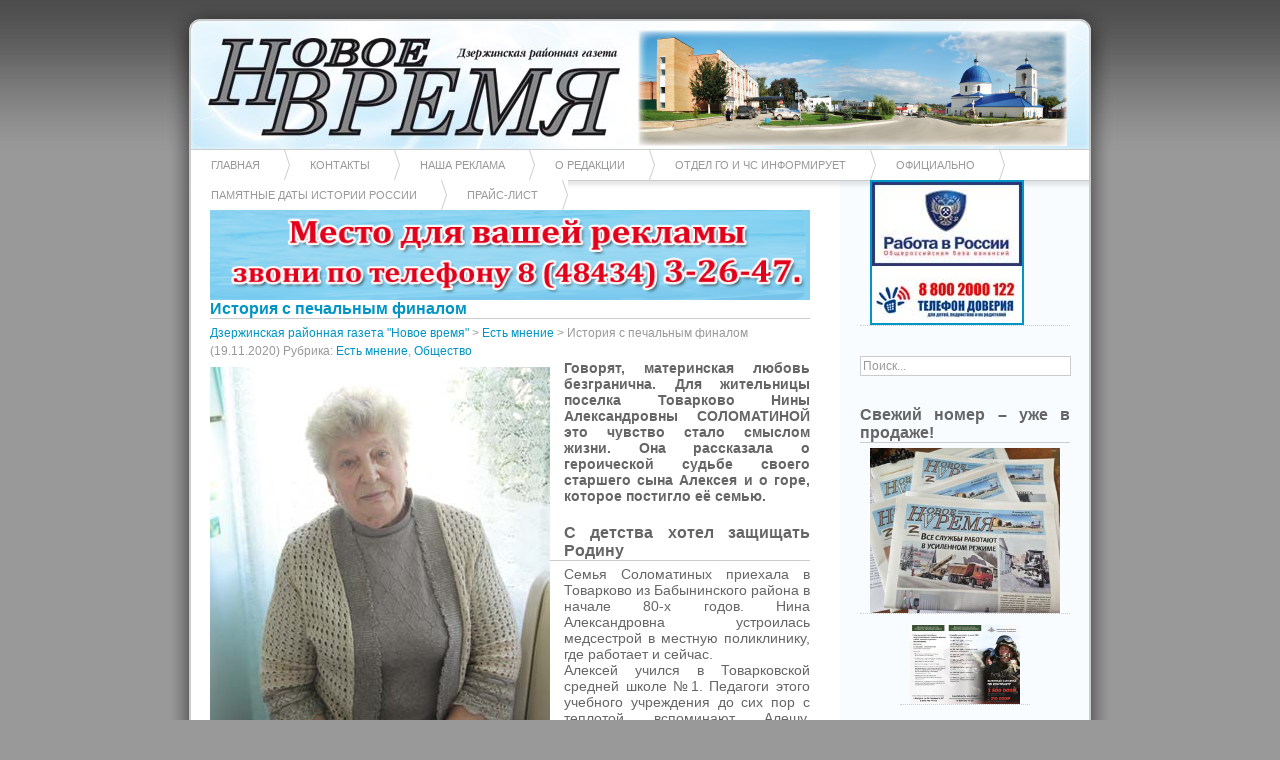

--- FILE ---
content_type: text/html; charset=UTF-8
request_url: http://nwnewskondrovo.ru/?p=41222
body_size: 16470
content:
		<!DOCTYPE html PUBLIC "-//W3C//DTD XHTML 1.0 Transitional//EN"
	"http://www.w3.org/TR/xhtml1/DTD/xhtml1-transitional.dtd">

<html xmlns="http://www.w3.org/1999/xhtml" xml:lang="en" lang="en">
<head>

	<title>Дзержинская районная газета &quot;Новое время&quot; &raquo; История с печальным финалом</title>

	<meta http-equiv="Content-Type" content="text/html; charset=UTF-8" />	
	<meta name="generator" content="WordPress 6.5.7" /> <!-- leave this for stats please -->

	<link rel="stylesheet" href="http://nwnewskondrovo.ru/wp-content/themes/azul/style.css" type="text/css" media="screen" />
	<link rel="alternate" type="application/rss+xml" title="RSS 2.0" href="http://nwnewskondrovo.ru/?feed=rss2" />
	<link rel="alternate" type="text/xml" title="RSS .92" href="http://nwnewskondrovo.ru/?feed=rss" />
	<link rel="alternate" type="application/atom+xml" title="Atom 0.3" href="http://nwnewskondrovo.ru/?feed=atom" />
	<link rel="pingback" href="http://nwnewskondrovo.ru/xmlrpc.php" />

		<link rel='archives' title='Январь 2026' href='http://nwnewskondrovo.ru/?m=202601' />
	<link rel='archives' title='Декабрь 2025' href='http://nwnewskondrovo.ru/?m=202512' />
	<link rel='archives' title='Ноябрь 2025' href='http://nwnewskondrovo.ru/?m=202511' />
	<link rel='archives' title='Октябрь 2025' href='http://nwnewskondrovo.ru/?m=202510' />
	<link rel='archives' title='Сентябрь 2025' href='http://nwnewskondrovo.ru/?m=202509' />
	<link rel='archives' title='Август 2025' href='http://nwnewskondrovo.ru/?m=202508' />
	<link rel='archives' title='Июль 2025' href='http://nwnewskondrovo.ru/?m=202507' />
	<link rel='archives' title='Июнь 2025' href='http://nwnewskondrovo.ru/?m=202506' />
	<link rel='archives' title='Май 2025' href='http://nwnewskondrovo.ru/?m=202505' />
	<link rel='archives' title='Апрель 2025' href='http://nwnewskondrovo.ru/?m=202504' />
	<link rel='archives' title='Март 2025' href='http://nwnewskondrovo.ru/?m=202503' />
	<link rel='archives' title='Февраль 2025' href='http://nwnewskondrovo.ru/?m=202502' />
	<link rel='archives' title='Январь 2025' href='http://nwnewskondrovo.ru/?m=202501' />
	<link rel='archives' title='Декабрь 2024' href='http://nwnewskondrovo.ru/?m=202412' />
	<link rel='archives' title='Ноябрь 2024' href='http://nwnewskondrovo.ru/?m=202411' />
	<link rel='archives' title='Октябрь 2024' href='http://nwnewskondrovo.ru/?m=202410' />
	<link rel='archives' title='Сентябрь 2024' href='http://nwnewskondrovo.ru/?m=202409' />
	<link rel='archives' title='Август 2024' href='http://nwnewskondrovo.ru/?m=202408' />
	<link rel='archives' title='Июль 2024' href='http://nwnewskondrovo.ru/?m=202407' />
	<link rel='archives' title='Июнь 2024' href='http://nwnewskondrovo.ru/?m=202406' />
	<link rel='archives' title='Май 2024' href='http://nwnewskondrovo.ru/?m=202405' />
	<link rel='archives' title='Апрель 2024' href='http://nwnewskondrovo.ru/?m=202404' />
	<link rel='archives' title='Март 2024' href='http://nwnewskondrovo.ru/?m=202403' />
	<link rel='archives' title='Февраль 2024' href='http://nwnewskondrovo.ru/?m=202402' />
	<link rel='archives' title='Январь 2024' href='http://nwnewskondrovo.ru/?m=202401' />
	<link rel='archives' title='Декабрь 2023' href='http://nwnewskondrovo.ru/?m=202312' />
	<link rel='archives' title='Ноябрь 2023' href='http://nwnewskondrovo.ru/?m=202311' />
	<link rel='archives' title='Октябрь 2023' href='http://nwnewskondrovo.ru/?m=202310' />
	<link rel='archives' title='Сентябрь 2023' href='http://nwnewskondrovo.ru/?m=202309' />
	<link rel='archives' title='Август 2023' href='http://nwnewskondrovo.ru/?m=202308' />
	<link rel='archives' title='Июль 2023' href='http://nwnewskondrovo.ru/?m=202307' />
	<link rel='archives' title='Июнь 2023' href='http://nwnewskondrovo.ru/?m=202306' />
	<link rel='archives' title='Май 2023' href='http://nwnewskondrovo.ru/?m=202305' />
	<link rel='archives' title='Апрель 2023' href='http://nwnewskondrovo.ru/?m=202304' />
	<link rel='archives' title='Март 2023' href='http://nwnewskondrovo.ru/?m=202303' />
	<link rel='archives' title='Февраль 2023' href='http://nwnewskondrovo.ru/?m=202302' />
	<link rel='archives' title='Январь 2023' href='http://nwnewskondrovo.ru/?m=202301' />
	<link rel='archives' title='Декабрь 2022' href='http://nwnewskondrovo.ru/?m=202212' />
	<link rel='archives' title='Ноябрь 2022' href='http://nwnewskondrovo.ru/?m=202211' />
	<link rel='archives' title='Октябрь 2022' href='http://nwnewskondrovo.ru/?m=202210' />
	<link rel='archives' title='Сентябрь 2022' href='http://nwnewskondrovo.ru/?m=202209' />
	<link rel='archives' title='Август 2022' href='http://nwnewskondrovo.ru/?m=202208' />
	<link rel='archives' title='Июль 2022' href='http://nwnewskondrovo.ru/?m=202207' />
	<link rel='archives' title='Июнь 2022' href='http://nwnewskondrovo.ru/?m=202206' />
	<link rel='archives' title='Май 2022' href='http://nwnewskondrovo.ru/?m=202205' />
	<link rel='archives' title='Апрель 2022' href='http://nwnewskondrovo.ru/?m=202204' />
	<link rel='archives' title='Март 2022' href='http://nwnewskondrovo.ru/?m=202203' />
	<link rel='archives' title='Февраль 2022' href='http://nwnewskondrovo.ru/?m=202202' />
	<link rel='archives' title='Январь 2022' href='http://nwnewskondrovo.ru/?m=202201' />
	<link rel='archives' title='Декабрь 2021' href='http://nwnewskondrovo.ru/?m=202112' />
	<link rel='archives' title='Ноябрь 2021' href='http://nwnewskondrovo.ru/?m=202111' />
	<link rel='archives' title='Октябрь 2021' href='http://nwnewskondrovo.ru/?m=202110' />
	<link rel='archives' title='Сентябрь 2021' href='http://nwnewskondrovo.ru/?m=202109' />
	<link rel='archives' title='Август 2021' href='http://nwnewskondrovo.ru/?m=202108' />
	<link rel='archives' title='Июль 2021' href='http://nwnewskondrovo.ru/?m=202107' />
	<link rel='archives' title='Июнь 2021' href='http://nwnewskondrovo.ru/?m=202106' />
	<link rel='archives' title='Май 2021' href='http://nwnewskondrovo.ru/?m=202105' />
	<link rel='archives' title='Апрель 2021' href='http://nwnewskondrovo.ru/?m=202104' />
	<link rel='archives' title='Март 2021' href='http://nwnewskondrovo.ru/?m=202103' />
	<link rel='archives' title='Февраль 2021' href='http://nwnewskondrovo.ru/?m=202102' />
	<link rel='archives' title='Январь 2021' href='http://nwnewskondrovo.ru/?m=202101' />
	<link rel='archives' title='Декабрь 2020' href='http://nwnewskondrovo.ru/?m=202012' />
	<link rel='archives' title='Ноябрь 2020' href='http://nwnewskondrovo.ru/?m=202011' />
	<link rel='archives' title='Октябрь 2020' href='http://nwnewskondrovo.ru/?m=202010' />
	<link rel='archives' title='Сентябрь 2020' href='http://nwnewskondrovo.ru/?m=202009' />
	<link rel='archives' title='Август 2020' href='http://nwnewskondrovo.ru/?m=202008' />
	<link rel='archives' title='Июль 2020' href='http://nwnewskondrovo.ru/?m=202007' />
	<link rel='archives' title='Июнь 2020' href='http://nwnewskondrovo.ru/?m=202006' />
	<link rel='archives' title='Май 2020' href='http://nwnewskondrovo.ru/?m=202005' />
	<link rel='archives' title='Апрель 2020' href='http://nwnewskondrovo.ru/?m=202004' />
	<link rel='archives' title='Март 2020' href='http://nwnewskondrovo.ru/?m=202003' />
	<link rel='archives' title='Февраль 2020' href='http://nwnewskondrovo.ru/?m=202002' />
	<link rel='archives' title='Январь 2020' href='http://nwnewskondrovo.ru/?m=202001' />
	<link rel='archives' title='Декабрь 2019' href='http://nwnewskondrovo.ru/?m=201912' />
	<link rel='archives' title='Ноябрь 2019' href='http://nwnewskondrovo.ru/?m=201911' />
	<link rel='archives' title='Октябрь 2019' href='http://nwnewskondrovo.ru/?m=201910' />
	<link rel='archives' title='Сентябрь 2019' href='http://nwnewskondrovo.ru/?m=201909' />
	<link rel='archives' title='Август 2019' href='http://nwnewskondrovo.ru/?m=201908' />
	<link rel='archives' title='Июль 2019' href='http://nwnewskondrovo.ru/?m=201907' />
	<link rel='archives' title='Июнь 2019' href='http://nwnewskondrovo.ru/?m=201906' />
	<link rel='archives' title='Май 2019' href='http://nwnewskondrovo.ru/?m=201905' />
	<link rel='archives' title='Апрель 2019' href='http://nwnewskondrovo.ru/?m=201904' />
	<link rel='archives' title='Март 2019' href='http://nwnewskondrovo.ru/?m=201903' />
	<link rel='archives' title='Февраль 2019' href='http://nwnewskondrovo.ru/?m=201902' />
	<link rel='archives' title='Январь 2019' href='http://nwnewskondrovo.ru/?m=201901' />
	<link rel='archives' title='Декабрь 2018' href='http://nwnewskondrovo.ru/?m=201812' />
	<link rel='archives' title='Ноябрь 2018' href='http://nwnewskondrovo.ru/?m=201811' />
	<link rel='archives' title='Октябрь 2018' href='http://nwnewskondrovo.ru/?m=201810' />
	<link rel='archives' title='Сентябрь 2018' href='http://nwnewskondrovo.ru/?m=201809' />
	<link rel='archives' title='Август 2018' href='http://nwnewskondrovo.ru/?m=201808' />
	<link rel='archives' title='Июль 2018' href='http://nwnewskondrovo.ru/?m=201807' />
	<link rel='archives' title='Июнь 2018' href='http://nwnewskondrovo.ru/?m=201806' />
	<link rel='archives' title='Май 2018' href='http://nwnewskondrovo.ru/?m=201805' />
	<link rel='archives' title='Апрель 2018' href='http://nwnewskondrovo.ru/?m=201804' />
	<link rel='archives' title='Март 2018' href='http://nwnewskondrovo.ru/?m=201803' />
	<link rel='archives' title='Февраль 2018' href='http://nwnewskondrovo.ru/?m=201802' />
	<link rel='archives' title='Январь 2018' href='http://nwnewskondrovo.ru/?m=201801' />
	<link rel='archives' title='Декабрь 2017' href='http://nwnewskondrovo.ru/?m=201712' />
	<link rel='archives' title='Ноябрь 2017' href='http://nwnewskondrovo.ru/?m=201711' />
	<link rel='archives' title='Октябрь 2017' href='http://nwnewskondrovo.ru/?m=201710' />
	<link rel='archives' title='Сентябрь 2017' href='http://nwnewskondrovo.ru/?m=201709' />
	<link rel='archives' title='Август 2017' href='http://nwnewskondrovo.ru/?m=201708' />
		<meta name='robots' content='max-image-preview:large' />
<link rel="alternate" type="application/rss+xml" title="Дзержинская районная газета &quot;Новое время&quot; &raquo; Лента комментариев к &laquo;История с печальным финалом&raquo;" href="http://nwnewskondrovo.ru/?feed=rss2&#038;p=41222" />
<script type="text/javascript">
/* <![CDATA[ */
window._wpemojiSettings = {"baseUrl":"https:\/\/s.w.org\/images\/core\/emoji\/15.0.3\/72x72\/","ext":".png","svgUrl":"https:\/\/s.w.org\/images\/core\/emoji\/15.0.3\/svg\/","svgExt":".svg","source":{"concatemoji":"http:\/\/nwnewskondrovo.ru\/wp-includes\/js\/wp-emoji-release.min.js?ver=6.5.7"}};
/*! This file is auto-generated */
!function(i,n){var o,s,e;function c(e){try{var t={supportTests:e,timestamp:(new Date).valueOf()};sessionStorage.setItem(o,JSON.stringify(t))}catch(e){}}function p(e,t,n){e.clearRect(0,0,e.canvas.width,e.canvas.height),e.fillText(t,0,0);var t=new Uint32Array(e.getImageData(0,0,e.canvas.width,e.canvas.height).data),r=(e.clearRect(0,0,e.canvas.width,e.canvas.height),e.fillText(n,0,0),new Uint32Array(e.getImageData(0,0,e.canvas.width,e.canvas.height).data));return t.every(function(e,t){return e===r[t]})}function u(e,t,n){switch(t){case"flag":return n(e,"\ud83c\udff3\ufe0f\u200d\u26a7\ufe0f","\ud83c\udff3\ufe0f\u200b\u26a7\ufe0f")?!1:!n(e,"\ud83c\uddfa\ud83c\uddf3","\ud83c\uddfa\u200b\ud83c\uddf3")&&!n(e,"\ud83c\udff4\udb40\udc67\udb40\udc62\udb40\udc65\udb40\udc6e\udb40\udc67\udb40\udc7f","\ud83c\udff4\u200b\udb40\udc67\u200b\udb40\udc62\u200b\udb40\udc65\u200b\udb40\udc6e\u200b\udb40\udc67\u200b\udb40\udc7f");case"emoji":return!n(e,"\ud83d\udc26\u200d\u2b1b","\ud83d\udc26\u200b\u2b1b")}return!1}function f(e,t,n){var r="undefined"!=typeof WorkerGlobalScope&&self instanceof WorkerGlobalScope?new OffscreenCanvas(300,150):i.createElement("canvas"),a=r.getContext("2d",{willReadFrequently:!0}),o=(a.textBaseline="top",a.font="600 32px Arial",{});return e.forEach(function(e){o[e]=t(a,e,n)}),o}function t(e){var t=i.createElement("script");t.src=e,t.defer=!0,i.head.appendChild(t)}"undefined"!=typeof Promise&&(o="wpEmojiSettingsSupports",s=["flag","emoji"],n.supports={everything:!0,everythingExceptFlag:!0},e=new Promise(function(e){i.addEventListener("DOMContentLoaded",e,{once:!0})}),new Promise(function(t){var n=function(){try{var e=JSON.parse(sessionStorage.getItem(o));if("object"==typeof e&&"number"==typeof e.timestamp&&(new Date).valueOf()<e.timestamp+604800&&"object"==typeof e.supportTests)return e.supportTests}catch(e){}return null}();if(!n){if("undefined"!=typeof Worker&&"undefined"!=typeof OffscreenCanvas&&"undefined"!=typeof URL&&URL.createObjectURL&&"undefined"!=typeof Blob)try{var e="postMessage("+f.toString()+"("+[JSON.stringify(s),u.toString(),p.toString()].join(",")+"));",r=new Blob([e],{type:"text/javascript"}),a=new Worker(URL.createObjectURL(r),{name:"wpTestEmojiSupports"});return void(a.onmessage=function(e){c(n=e.data),a.terminate(),t(n)})}catch(e){}c(n=f(s,u,p))}t(n)}).then(function(e){for(var t in e)n.supports[t]=e[t],n.supports.everything=n.supports.everything&&n.supports[t],"flag"!==t&&(n.supports.everythingExceptFlag=n.supports.everythingExceptFlag&&n.supports[t]);n.supports.everythingExceptFlag=n.supports.everythingExceptFlag&&!n.supports.flag,n.DOMReady=!1,n.readyCallback=function(){n.DOMReady=!0}}).then(function(){return e}).then(function(){var e;n.supports.everything||(n.readyCallback(),(e=n.source||{}).concatemoji?t(e.concatemoji):e.wpemoji&&e.twemoji&&(t(e.twemoji),t(e.wpemoji)))}))}((window,document),window._wpemojiSettings);
/* ]]> */
</script>
<style id='wp-emoji-styles-inline-css' type='text/css'>

	img.wp-smiley, img.emoji {
		display: inline !important;
		border: none !important;
		box-shadow: none !important;
		height: 1em !important;
		width: 1em !important;
		margin: 0 0.07em !important;
		vertical-align: -0.1em !important;
		background: none !important;
		padding: 0 !important;
	}
</style>
<link rel='stylesheet' id='wp-block-library-css' href='http://nwnewskondrovo.ru/wp-includes/css/dist/block-library/style.min.css?ver=6.5.7' type='text/css' media='all' />
<style id='classic-theme-styles-inline-css' type='text/css'>
/*! This file is auto-generated */
.wp-block-button__link{color:#fff;background-color:#32373c;border-radius:9999px;box-shadow:none;text-decoration:none;padding:calc(.667em + 2px) calc(1.333em + 2px);font-size:1.125em}.wp-block-file__button{background:#32373c;color:#fff;text-decoration:none}
</style>
<style id='global-styles-inline-css' type='text/css'>
body{--wp--preset--color--black: #000000;--wp--preset--color--cyan-bluish-gray: #abb8c3;--wp--preset--color--white: #ffffff;--wp--preset--color--pale-pink: #f78da7;--wp--preset--color--vivid-red: #cf2e2e;--wp--preset--color--luminous-vivid-orange: #ff6900;--wp--preset--color--luminous-vivid-amber: #fcb900;--wp--preset--color--light-green-cyan: #7bdcb5;--wp--preset--color--vivid-green-cyan: #00d084;--wp--preset--color--pale-cyan-blue: #8ed1fc;--wp--preset--color--vivid-cyan-blue: #0693e3;--wp--preset--color--vivid-purple: #9b51e0;--wp--preset--gradient--vivid-cyan-blue-to-vivid-purple: linear-gradient(135deg,rgba(6,147,227,1) 0%,rgb(155,81,224) 100%);--wp--preset--gradient--light-green-cyan-to-vivid-green-cyan: linear-gradient(135deg,rgb(122,220,180) 0%,rgb(0,208,130) 100%);--wp--preset--gradient--luminous-vivid-amber-to-luminous-vivid-orange: linear-gradient(135deg,rgba(252,185,0,1) 0%,rgba(255,105,0,1) 100%);--wp--preset--gradient--luminous-vivid-orange-to-vivid-red: linear-gradient(135deg,rgba(255,105,0,1) 0%,rgb(207,46,46) 100%);--wp--preset--gradient--very-light-gray-to-cyan-bluish-gray: linear-gradient(135deg,rgb(238,238,238) 0%,rgb(169,184,195) 100%);--wp--preset--gradient--cool-to-warm-spectrum: linear-gradient(135deg,rgb(74,234,220) 0%,rgb(151,120,209) 20%,rgb(207,42,186) 40%,rgb(238,44,130) 60%,rgb(251,105,98) 80%,rgb(254,248,76) 100%);--wp--preset--gradient--blush-light-purple: linear-gradient(135deg,rgb(255,206,236) 0%,rgb(152,150,240) 100%);--wp--preset--gradient--blush-bordeaux: linear-gradient(135deg,rgb(254,205,165) 0%,rgb(254,45,45) 50%,rgb(107,0,62) 100%);--wp--preset--gradient--luminous-dusk: linear-gradient(135deg,rgb(255,203,112) 0%,rgb(199,81,192) 50%,rgb(65,88,208) 100%);--wp--preset--gradient--pale-ocean: linear-gradient(135deg,rgb(255,245,203) 0%,rgb(182,227,212) 50%,rgb(51,167,181) 100%);--wp--preset--gradient--electric-grass: linear-gradient(135deg,rgb(202,248,128) 0%,rgb(113,206,126) 100%);--wp--preset--gradient--midnight: linear-gradient(135deg,rgb(2,3,129) 0%,rgb(40,116,252) 100%);--wp--preset--font-size--small: 13px;--wp--preset--font-size--medium: 20px;--wp--preset--font-size--large: 36px;--wp--preset--font-size--x-large: 42px;--wp--preset--spacing--20: 0.44rem;--wp--preset--spacing--30: 0.67rem;--wp--preset--spacing--40: 1rem;--wp--preset--spacing--50: 1.5rem;--wp--preset--spacing--60: 2.25rem;--wp--preset--spacing--70: 3.38rem;--wp--preset--spacing--80: 5.06rem;--wp--preset--shadow--natural: 6px 6px 9px rgba(0, 0, 0, 0.2);--wp--preset--shadow--deep: 12px 12px 50px rgba(0, 0, 0, 0.4);--wp--preset--shadow--sharp: 6px 6px 0px rgba(0, 0, 0, 0.2);--wp--preset--shadow--outlined: 6px 6px 0px -3px rgba(255, 255, 255, 1), 6px 6px rgba(0, 0, 0, 1);--wp--preset--shadow--crisp: 6px 6px 0px rgba(0, 0, 0, 1);}:where(.is-layout-flex){gap: 0.5em;}:where(.is-layout-grid){gap: 0.5em;}body .is-layout-flex{display: flex;}body .is-layout-flex{flex-wrap: wrap;align-items: center;}body .is-layout-flex > *{margin: 0;}body .is-layout-grid{display: grid;}body .is-layout-grid > *{margin: 0;}:where(.wp-block-columns.is-layout-flex){gap: 2em;}:where(.wp-block-columns.is-layout-grid){gap: 2em;}:where(.wp-block-post-template.is-layout-flex){gap: 1.25em;}:where(.wp-block-post-template.is-layout-grid){gap: 1.25em;}.has-black-color{color: var(--wp--preset--color--black) !important;}.has-cyan-bluish-gray-color{color: var(--wp--preset--color--cyan-bluish-gray) !important;}.has-white-color{color: var(--wp--preset--color--white) !important;}.has-pale-pink-color{color: var(--wp--preset--color--pale-pink) !important;}.has-vivid-red-color{color: var(--wp--preset--color--vivid-red) !important;}.has-luminous-vivid-orange-color{color: var(--wp--preset--color--luminous-vivid-orange) !important;}.has-luminous-vivid-amber-color{color: var(--wp--preset--color--luminous-vivid-amber) !important;}.has-light-green-cyan-color{color: var(--wp--preset--color--light-green-cyan) !important;}.has-vivid-green-cyan-color{color: var(--wp--preset--color--vivid-green-cyan) !important;}.has-pale-cyan-blue-color{color: var(--wp--preset--color--pale-cyan-blue) !important;}.has-vivid-cyan-blue-color{color: var(--wp--preset--color--vivid-cyan-blue) !important;}.has-vivid-purple-color{color: var(--wp--preset--color--vivid-purple) !important;}.has-black-background-color{background-color: var(--wp--preset--color--black) !important;}.has-cyan-bluish-gray-background-color{background-color: var(--wp--preset--color--cyan-bluish-gray) !important;}.has-white-background-color{background-color: var(--wp--preset--color--white) !important;}.has-pale-pink-background-color{background-color: var(--wp--preset--color--pale-pink) !important;}.has-vivid-red-background-color{background-color: var(--wp--preset--color--vivid-red) !important;}.has-luminous-vivid-orange-background-color{background-color: var(--wp--preset--color--luminous-vivid-orange) !important;}.has-luminous-vivid-amber-background-color{background-color: var(--wp--preset--color--luminous-vivid-amber) !important;}.has-light-green-cyan-background-color{background-color: var(--wp--preset--color--light-green-cyan) !important;}.has-vivid-green-cyan-background-color{background-color: var(--wp--preset--color--vivid-green-cyan) !important;}.has-pale-cyan-blue-background-color{background-color: var(--wp--preset--color--pale-cyan-blue) !important;}.has-vivid-cyan-blue-background-color{background-color: var(--wp--preset--color--vivid-cyan-blue) !important;}.has-vivid-purple-background-color{background-color: var(--wp--preset--color--vivid-purple) !important;}.has-black-border-color{border-color: var(--wp--preset--color--black) !important;}.has-cyan-bluish-gray-border-color{border-color: var(--wp--preset--color--cyan-bluish-gray) !important;}.has-white-border-color{border-color: var(--wp--preset--color--white) !important;}.has-pale-pink-border-color{border-color: var(--wp--preset--color--pale-pink) !important;}.has-vivid-red-border-color{border-color: var(--wp--preset--color--vivid-red) !important;}.has-luminous-vivid-orange-border-color{border-color: var(--wp--preset--color--luminous-vivid-orange) !important;}.has-luminous-vivid-amber-border-color{border-color: var(--wp--preset--color--luminous-vivid-amber) !important;}.has-light-green-cyan-border-color{border-color: var(--wp--preset--color--light-green-cyan) !important;}.has-vivid-green-cyan-border-color{border-color: var(--wp--preset--color--vivid-green-cyan) !important;}.has-pale-cyan-blue-border-color{border-color: var(--wp--preset--color--pale-cyan-blue) !important;}.has-vivid-cyan-blue-border-color{border-color: var(--wp--preset--color--vivid-cyan-blue) !important;}.has-vivid-purple-border-color{border-color: var(--wp--preset--color--vivid-purple) !important;}.has-vivid-cyan-blue-to-vivid-purple-gradient-background{background: var(--wp--preset--gradient--vivid-cyan-blue-to-vivid-purple) !important;}.has-light-green-cyan-to-vivid-green-cyan-gradient-background{background: var(--wp--preset--gradient--light-green-cyan-to-vivid-green-cyan) !important;}.has-luminous-vivid-amber-to-luminous-vivid-orange-gradient-background{background: var(--wp--preset--gradient--luminous-vivid-amber-to-luminous-vivid-orange) !important;}.has-luminous-vivid-orange-to-vivid-red-gradient-background{background: var(--wp--preset--gradient--luminous-vivid-orange-to-vivid-red) !important;}.has-very-light-gray-to-cyan-bluish-gray-gradient-background{background: var(--wp--preset--gradient--very-light-gray-to-cyan-bluish-gray) !important;}.has-cool-to-warm-spectrum-gradient-background{background: var(--wp--preset--gradient--cool-to-warm-spectrum) !important;}.has-blush-light-purple-gradient-background{background: var(--wp--preset--gradient--blush-light-purple) !important;}.has-blush-bordeaux-gradient-background{background: var(--wp--preset--gradient--blush-bordeaux) !important;}.has-luminous-dusk-gradient-background{background: var(--wp--preset--gradient--luminous-dusk) !important;}.has-pale-ocean-gradient-background{background: var(--wp--preset--gradient--pale-ocean) !important;}.has-electric-grass-gradient-background{background: var(--wp--preset--gradient--electric-grass) !important;}.has-midnight-gradient-background{background: var(--wp--preset--gradient--midnight) !important;}.has-small-font-size{font-size: var(--wp--preset--font-size--small) !important;}.has-medium-font-size{font-size: var(--wp--preset--font-size--medium) !important;}.has-large-font-size{font-size: var(--wp--preset--font-size--large) !important;}.has-x-large-font-size{font-size: var(--wp--preset--font-size--x-large) !important;}
.wp-block-navigation a:where(:not(.wp-element-button)){color: inherit;}
:where(.wp-block-post-template.is-layout-flex){gap: 1.25em;}:where(.wp-block-post-template.is-layout-grid){gap: 1.25em;}
:where(.wp-block-columns.is-layout-flex){gap: 2em;}:where(.wp-block-columns.is-layout-grid){gap: 2em;}
.wp-block-pullquote{font-size: 1.5em;line-height: 1.6;}
</style>
<link rel='stylesheet' id='wp-polls-css' href='http://nwnewskondrovo.ru/wp-content/plugins/wp-polls/polls-css.css?ver=2.75.6' type='text/css' media='all' />
<style id='wp-polls-inline-css' type='text/css'>
.wp-polls .pollbar {
	margin: 1px;
	font-size: 6px;
	line-height: 8px;
	height: 8px;
	background-image: url('http://nwnewskondrovo.ru/wp-content/plugins/wp-polls/images/default/pollbg.gif');
	border: 1px solid #c8c8c8;
}

</style>
<link rel='stylesheet' id='nextgen_widgets_style-css' href='http://nwnewskondrovo.ru/wp-content/plugins/nextgen-gallery/products/photocrati_nextgen/modules/widget/static/widgets.css?ver=3.17' type='text/css' media='all' />
<link rel='stylesheet' id='nextgen_basic_thumbnails_style-css' href='http://nwnewskondrovo.ru/wp-content/plugins/nextgen-gallery/products/photocrati_nextgen/modules/nextgen_basic_gallery/static/thumbnails/nextgen_basic_thumbnails.css?ver=3.17' type='text/css' media='all' />
<link rel='stylesheet' id='nextgen_basic_slideshow_style-css' href='http://nwnewskondrovo.ru/wp-content/plugins/nextgen-gallery/products/photocrati_nextgen/modules/nextgen_basic_gallery/static/slideshow/ngg_basic_slideshow.css?ver=3.17' type='text/css' media='all' />
<script type="text/javascript" src="http://nwnewskondrovo.ru/wp-includes/js/jquery/jquery.min.js?ver=3.7.1" id="jquery-core-js"></script>
<script type="text/javascript" src="http://nwnewskondrovo.ru/wp-includes/js/jquery/jquery-migrate.min.js?ver=3.4.1" id="jquery-migrate-js"></script>
<link rel="https://api.w.org/" href="http://nwnewskondrovo.ru/index.php?rest_route=/" /><link rel="alternate" type="application/json" href="http://nwnewskondrovo.ru/index.php?rest_route=/wp/v2/posts/41222" /><link rel="EditURI" type="application/rsd+xml" title="RSD" href="http://nwnewskondrovo.ru/xmlrpc.php?rsd" />
<meta name="generator" content="WordPress 6.5.7" />
<link rel="canonical" href="http://nwnewskondrovo.ru/?p=41222" />
<link rel='shortlink' href='http://nwnewskondrovo.ru/?p=41222' />
<link rel="alternate" type="application/json+oembed" href="http://nwnewskondrovo.ru/index.php?rest_route=%2Foembed%2F1.0%2Fembed&#038;url=http%3A%2F%2Fnwnewskondrovo.ru%2F%3Fp%3D41222" />
<link rel="alternate" type="text/xml+oembed" href="http://nwnewskondrovo.ru/index.php?rest_route=%2Foembed%2F1.0%2Fembed&#038;url=http%3A%2F%2Fnwnewskondrovo.ru%2F%3Fp%3D41222&#038;format=xml" />
<link rel="stylesheet" href="http://nwnewskondrovo.ru/wp-content/plugins/wp-page-numbers/stylish/wp-page-numbers.css" type="text/css" media="screen" /><style type="text/css">.recentcomments a{display:inline !important;padding:0 !important;margin:0 !important;}</style>	
</head>
<body>
	
	<div id="container">

<div id="header">
	
	<table cellpadding="0" cellspacing="0" border="0" style="margin-top:-10px;"><tr>
	<td>
	<a href="http://nwnewskondrovo.ru"><img src="http://nwnewskondrovo.ru/wp-content/themes/azul/images/logo.jpg" border="0" width="428" height="116" alt="Дзержинская районная газета &quot;Новое время&quot;"></a>
	</td>
	<td>
	<div><img src="http://nwnewskondrovo.ru/wp-content/themes/azul/images/banner2.jpg" width="429" height="116" hspace="10"></div>
	</td>
	</tr></table>			

	
</div>

<div id="navbar">
	
	<div class="menu"><ul><li ><a href="http://nwnewskondrovo.ru/">Главная</a></li><li class="page_item page-item-43"><a href="http://nwnewskondrovo.ru/?page_id=43">Контакты</a></li><li class="page_item page-item-11793"><a href="http://nwnewskondrovo.ru/?page_id=11793">Наша реклама</a></li><li class="page_item page-item-45"><a href="http://nwnewskondrovo.ru/?page_id=45">О редакции</a></li><li class="page_item page-item-23261"><a href="http://nwnewskondrovo.ru/?page_id=23261">Отдел ГО и ЧС информирует</a></li><li class="page_item page-item-1533"><a href="http://nwnewskondrovo.ru/?page_id=1533">Официально</a></li><li class="page_item page-item-17955"><a href="http://nwnewskondrovo.ru/?page_id=17955">Памятные даты истории России</a></li><li class="page_item page-item-9"><a href="http://nwnewskondrovo.ru/?page_id=9">Прайс-лист</a></li></ul></div>	
</div>
		<div id="posts">
		<a href="/"><img src="http://nwnewskondrovo.ru/wp-content/uploads/2019/10/3.gif" width="600" height="90" border="0"/></a>
			
				<div class="post" id="post-41222">

					<h2><a href="http://nwnewskondrovo.ru/?p=41222" title="История с печальным финалом">История с печальным финалом</a></h2>
					
					<div class="date">
						
						<div class="breadcrumbs">
<!-- Breadcrumb NavXT 6.6.0 -->
<a title="Go to Дзержинская районная газета &quot;Новое время&quot;." href="http://nwnewskondrovo.ru">Дзержинская районная газета &quot;Новое время&quot;</a> &gt; <span property="itemListElement" typeof="ListItem"><a property="item" typeof="WebPage" title="Перейти к архиву рубрики Есть мнение." href="http://nwnewskondrovo.ru/?cat=89" class="taxonomy category" ><span property="name">Есть мнение</span></a><meta property="position" content="2"></span> &gt; История с печальным финалом</div>
						(19.11.2020)
						Рубрика: <a href="http://nwnewskondrovo.ru/?cat=89" rel="category">Есть мнение</a>, <a href="http://nwnewskondrovo.ru/?cat=4" rel="category">Общество</a>											
					</div>
					
					<div class="entry">

						
<div class="wp-block-image"><figure class="alignleft size-large"><img fetchpriority="high" decoding="async" width="340" height="449" src="http://nwnewskondrovo.ru/wp-content/uploads/2020/11/6-1-1.jpg" alt="" class="wp-image-41197" srcset="http://nwnewskondrovo.ru/wp-content/uploads/2020/11/6-1-1.jpg 340w, http://nwnewskondrovo.ru/wp-content/uploads/2020/11/6-1-1-227x300.jpg 227w" sizes="(max-width: 340px) 100vw, 340px" /></figure></div>



<p><strong>Говорят, материнская любовь безгранична. Для жительницы поселка Товарково Нины Александровны СОЛОМАТИНОЙ это чувство стало смыслом жизни. Она рассказала о героической судьбе своего старшего сына Алексея и о горе, которое постигло её семью.</strong></p>



<h2 class="wp-block-heading">С детства хотел защищать Родину</h2>



<p>Семья Соломатиных приехала в Товарково из Бабынинского района в начале 80-х годов. Нина Александровна устроилась медсестрой в местную поликлинику, где работает и сейчас.<br>Алексей учился в Товарковской средней школе №1. Педагоги этого учебного учреждения до сих пор с теплотой вспоминают Алешу, который был очень добрым и отзывчивым. С детства мечтал стать военным. Но у Нины Александровны было нехорошее предчувствие, поэтому она отговаривала сына. После школы юноша поступил в Калужский филиал университета имени Н.Э.Баумана. Уже на первом курсе парень понял, что выбранная специальность ему не по душе, и забрал документы.<br>– Как сейчас помню тот день, когда получила письмо от Алеши, – с волнением рассказывает Нина Александровна. – Он сообщил, что даже с высокой температурой сдал все экзамены и поступил в военное училище во Владикавказе. Я написала, что очень рада за него. А сама расплакалась: на сердце было неспокойно.<br>В то время в семье Соломатиных произошло несчастье – умер супруг Нины Александровны. В счастливом браке они вместе прожили почти четверть века. Алексей тогда учился на втором курсе.</p>



<h2 class="wp-block-heading">В одном из боёв</h2>



<p>После окончания военного училища Алексей Соломатин был назначен на должность командира взвода в боевую Софринскую бригаду. Эта военная часть базируется в Подмосковье. Зимой 2001 года его направили в служебную командировку на Северный Кавказ, где шли военные действия. Нина Александровна очень волновалась за сына. Время в ожидании писем от него превратилось в вечность.<br>…В одном из боев под городом Грозный, выполняя боевое задание, Алексей вывел свой взвод невредимым с минного поля, а сам получил тяжелое ранение в ногу.<br>О том, что сын ранен, Н.А.Соло­матина узнала от родственников – они жили на Северном Кавказе. Телефонный звонок раздался поздно вечером. Мобильной связи тогда не было: дозвониться в госпиталь, чтобы узнать подробности, не было возможности. Нина Александровна и сейчас не помнит, как утром добралась до Москвы. Там от родственника, который служил в спецслужбе, узнала, что произошло.<br>Сначала Алексея доставили в полевой госпиталь. Там располагался Центр службы медицины катастроф. Опытные врачи оказали раненому капитану необходимую экстренную помощь. Затем спецрейсом на самолете его отправили в госпиталь в Самару. У Алексея после ранения началась гангрена, пришлось ампутировать ногу.<br>Нина Александровна сразу же помчалась к сыну. Она понимала: возможно, это будет их последняя встреча.<br>– Сколько слез было пролито в те три дня, когда приехала в госпиталь, – одному Богу известно, – с дрожью в голосе говорит Нина Александровна. – Господь услышал мою молитву. Сын выжил.<br>Как после этого не верить в чудеса?<br>Начался долгий и трудный путь реабилитации. Алексей Соломатин проходил курс лечения в нескольких госпиталях, стойко переносил операции. Спустя несколько месяцев ему поставили хороший немецкий протез. После всего пережитого офицер остался в строю. Он продолжил служить в родной Софринской бригаде, обучал молодых бойцов.<br>По состоянию здоровья – тяжелое ранение давало о себе знать – завершил службу раньше срока и вернулся домой. Вскоре поехал в деревню, в Бабынинский район, проведать бабушку. Там встретился с Натальей, с которой был знаком много лет. Мама до сих пор бережно хранит фотографию сына из детского сада с трогательной подписью «жених и невеста», на которой запечатлены Алексей и Наталья. Даже переехав в Товарково, юноша поддерживал связь со своей подругой: они писали друг другу письма. Кто бы мог подумать, что спустя годы после всех трагических событий, на молодых людей нахлынет волна чувств. Влюбленные вскоре расписались. В 2003 году у супругов родилась дочка Лиза. Это стало настоящим счастьем для семьи.</p>



<h2 class="wp-block-heading">Цена подвига</h2>



<div class="wp-block-image"><figure class="alignleft size-large"><img decoding="async" width="340" height="469" src="http://nwnewskondrovo.ru/wp-content/uploads/2020/11/6-2-1.jpg" alt="" class="wp-image-41198" srcset="http://nwnewskondrovo.ru/wp-content/uploads/2020/11/6-2-1.jpg 340w, http://nwnewskondrovo.ru/wp-content/uploads/2020/11/6-2-1-217x300.jpg 217w" sizes="(max-width: 340px) 100vw, 340px" /><figcaption>За проявленный героизм и отвагу капитан Алексей Николаевич Соломатин награжден орденом Мужества. Его подвиг увековечен в Центральном музее войск МВД Российской Федерации в Москве. Там же хранится удостоверение личности офицера. Фотографии Алексея размещены в музее при Северо-Кавказком военном институте, где он учился. Имя Алексея Соломатина высечено на монументе «Журавли» на Площади Победы в Калуге. Память о нем живет в историко-краеведческом музее, действующем в Товарковской средней школе №1.</figcaption></figure></div>



<p>К сожалению, счастье оказалось недолгим. Последствия тяжелого ранения постоянно напоминали о себе. Во время очередной операции Алексей Соломатин скоропостижно скончался. Его не стало 15 августа 2006 года. Командира взвода похоронили на поселковом кладбище в Товаркове.<br>Не стоит даже пытаться описать ту боль, которую перенесла Нина Александровна. Для родителей нет ничего страшнее, чем потерять своего ребенка.<br>Единственной радостью, надеждой и опорой стали для Н.А.Соломатиной младший сын Сергей, невестка и внучка.</p>



<h2 class="wp-block-heading">Неприятный случай</h2>



<p>Эту героическую и печальную историю омрачает грустный финал. В 2009 году в память о своем боевом товарище сослуживцы привезли на могилу Алексея голубую ель, а Нина Александровна посадила там ещё две туи. В этом году, придя на кладбище в конце апреля, в Родительскую субботу, она ужаснулась.<br>– Возле памятника и ограды все было варварски перекопано – ни туй, ни голубой ели не было. Мелькнула мысль: наверное, я перепутала могилы. Хотелось верить, чтобы это было так, – не скрывая волнения, рассказывает Нина Александровна. – Когда немного пришла в себя, позвонила в полицию. В ту ночь не смогла заснуть. В голове не укладывалось: как можно выкопать дерево на кладбище, которое посажено на могиле капитана, участника боевых действий в Чечне.<br>Для Нины Александровны Соломатиной этот случай стал большим потрясением, который спровоцировал болезнь. Смириться с произошедшим она так и не смогла. Оправившись, женщина обратилась в несколько инстанций. Но, к сожалению, найти виновных так и не удалось.<br>Не будем никого судить. Цель публикации – не обвинять, а тема для размышления…</p>



<h2 class="wp-block-heading">Вместо послесловия</h2>



<p>Сейчас Н.А.Соломатина живет одна. Младший сын работает в Москве. В другом городе живут и невестка с внучкой. Близкие по возможности навещают её, общаются по телефону.<br>После разговора с Ниной Александровной на душе осталась необъяснимая тяжесть. От таких историй невольно начинаешь задумываться о многом.<br><strong><em>Дарья ПОКРОВСКАЯ.</em></strong></p>
						
					
						
					</div>
					<!--похожие записи-->
        
<!-- Generated by TaxoPress 3.4.0 - https://wordpress.org/plugins/simple-tags/ -->
	<h4>Related posts</h4>
	<ul class="st-related-posts">
	<li>No related posts.</li>
	</ul>

        <!--конец похожих записей-->


					<div class="comments-template">
						
<!-- You can start editing here. -->


	<!-- If comments are open, but there are no comments. -->
	


		<h3 id="respond">Leave a comment</h3>


<form action="http://nwnewskondrovo.ru/wp-comments-post.php" method="post" id="commentform">

<p>
	<label for="author"><small>Имя </small></label>
	<br><input type="text" name="author" id="author" value="" size="40" tabindex="1" />
</p>




<!--<p><small><strong>XHTML:</strong> You can use these tags&#58; &lt;a href=&quot;&quot; title=&quot;&quot;&gt; &lt;abbr title=&quot;&quot;&gt; &lt;acronym title=&quot;&quot;&gt; &lt;b&gt; &lt;blockquote cite=&quot;&quot;&gt; &lt;cite&gt; &lt;code&gt; &lt;del datetime=&quot;&quot;&gt; &lt;em&gt; &lt;i&gt; &lt;q cite=&quot;&quot;&gt; &lt;s&gt; &lt;strike&gt; &lt;strong&gt; </small></p>-->

<p><textarea name="comment" id="comment" cols="60" rows="10" tabindex="4"></textarea></p>

<p><input name="submit" type="submit" id="submit" tabindex="5" value="Submit Comment" />
<input type="hidden" name="comment_post_ID" value="41222" />
</p>

<p style="display: none;"><input type="hidden" id="akismet_comment_nonce" name="akismet_comment_nonce" value="4ea0004ab4" /></p><p style="display: none !important;"><label>&#916;<textarea name="ak_hp_textarea" cols="45" rows="8" maxlength="100"></textarea></label><input type="hidden" id="ak_js" name="ak_js" value="19"/><script>document.getElementById( "ak_js" ).setAttribute( "value", ( new Date() ).getTime() );</script></p>
</form>


					</div>

				</div>

			
				<div class="navigation">
									</div>

			
		</div>

		<div class="sidebar">

	<ul>
		<li><a href="/"><img src="http://nwnewskondrovo.ru/wp-content/uploads/2017/04/tel-dov2.jpg" width="150" height="141" border="2"/></a></li>

		<li id="search-4" class="widget widget_search"><form method="get" id="searchform" action="http://nwnewskondrovo.ru/">
<div>
	<input type="text" name="s" id="s" onblur="this.value=(this.value=='') ? 'Поиск...' : this.value;" onfocus="this.value=(this.value=='Поиск...') ? '' : this.value;" value="Поиск..." />
</div>
</form></li>
<li id="media_image-2" class="widget widget_media_image"><h2 class="widgettitle">Свежий номер – уже в продаже!</h2>
<a href="http://nwnewskondrovo.ru/?p=35643"><img width="300" height="261" src="http://nwnewskondrovo.ru/wp-content/uploads/2026/01/NV1601-300x261.jpg" class="image wp-image-61971  attachment-medium size-medium" alt="" style="max-width: 100%; height: auto;" decoding="async" loading="lazy" srcset="http://nwnewskondrovo.ru/wp-content/uploads/2026/01/NV1601-300x261.jpg 300w, http://nwnewskondrovo.ru/wp-content/uploads/2026/01/NV1601.jpg 425w" sizes="(max-width: 300px) 100vw, 300px" /></a></li>
<li id="block-8" class="widget widget_block widget_media_image">
<figure class="wp-block-image size-full is-resized"><a href="http://nwnewskondrovo.ru/wp-content/uploads/2025/01/Служба_по_контакту-Нов-сумма-1-scaled.jpg"><img loading="lazy" decoding="async" width="2560" height="1821" src="http://nwnewskondrovo.ru/wp-content/uploads/2025/01/Служба_по_контакту-Нов-сумма-1-scaled.jpg" alt="" class="wp-image-58496" style="width:322px;height:auto" srcset="http://nwnewskondrovo.ru/wp-content/uploads/2025/01/Служба_по_контакту-Нов-сумма-1-scaled.jpg 2560w, http://nwnewskondrovo.ru/wp-content/uploads/2025/01/Служба_по_контакту-Нов-сумма-1-300x213.jpg 300w, http://nwnewskondrovo.ru/wp-content/uploads/2025/01/Служба_по_контакту-Нов-сумма-1-1024x728.jpg 1024w, http://nwnewskondrovo.ru/wp-content/uploads/2025/01/Служба_по_контакту-Нов-сумма-1-768x546.jpg 768w, http://nwnewskondrovo.ru/wp-content/uploads/2025/01/Служба_по_контакту-Нов-сумма-1-1536x1093.jpg 1536w, http://nwnewskondrovo.ru/wp-content/uploads/2025/01/Служба_по_контакту-Нов-сумма-1-2048x1457.jpg 2048w" sizes="(max-width: 2560px) 100vw, 2560px" /></a></figure>
</li>
<li id="text-4" class="widget widget_text"><h2 class="widgettitle">Погода</h2>
			<div class="textwidget"><!-- Gismeteo informer START -->
<link rel="stylesheet" type="text/css" href="https://ost1.gismeteo.ru/assets/flat-ui/legacy/css/informer.min.css">
<div id="gsInformerID-TpCN1pVr4gJT45" class="gsInformer" style="width:201px;height:104px">
    <div class="gsIContent">
        <div id="cityLink">
            <a href="https://www.gismeteo.ru/weather-kondrovo-12540/" target="_blank" title="Погода в Кондрово" rel="noopener">
                <img src="https://ost1.gismeteo.ru/assets/flat-ui/img/gisloader.svg" width="24" height="24" alt="Погода в Кондрово">
            </a>
            </div>
        <div class="gsLinks">
            <table>
                <tr>
                    <td>
                        <div class="leftCol">
                            <a href="https://www.gismeteo.ru/" target="_blank" title="Погода" rel="noopener">
                                <img alt="Погода" src="https://ost1.gismeteo.ru/assets/flat-ui/img/logo-mini2.png" align="middle" border="0" width="11" height="16" />
                                <img src="https://ost1.gismeteo.ru/assets/flat-ui/img/informer/gismeteo.svg" border="0" align="middle" style="left: 5px; top:1px">
                            </a>
                            </div>
                            <div class="rightCol">
                                <a href="https://www.gismeteo.ru/weather-kondrovo-12540/2-weeks/" target="_blank" title="Погода в Кондрово на 2 недели" rel="noopener">
                                    <img src="https://ost1.gismeteo.ru/assets/flat-ui/img/informer/forecast-2weeks.ru.svg" border="0" align="middle" style="top:auto" alt="Погода в Кондрово на 2 недели">
                                </a>
                            </div>
                        </td>
                </tr>
            </table>
        </div>
    </div>
</div>
<script async src="https://www.gismeteo.ru/api/informer/getinformer/?hash=TpCN1pVr4gJT45"></script>
<!-- Gismeteo informer END --></div>
		</li>
<li id="block-2" class="widget widget_block widget_media_image">
<figure class="wp-block-image size-thumbnail is-resized"><a href="http://nwnewskondrovo.ru/wp-content/uploads/2021/08/banner.jpg"><img loading="lazy" decoding="async" width="150" height="150" src="http://nwnewskondrovo.ru/wp-content/uploads/2021/08/banner-150x150.jpg" alt="" class="wp-image-44415" style="width:97px;height:97px"/></a><figcaption class="wp-element-caption"><a href="http://nwnewskondrovo.ru/?p=44414">http://nwnewskondrovo.ru/?p=44414</a></figcaption></figure>
</li>
<li id="categories-3" class="widget widget_categories"><h2 class="widgettitle">Рубрики</h2>

			<ul>
					<li class="cat-item cat-item-168"><a href="http://nwnewskondrovo.ru/?cat=168">2025 – Год Защитника Отечества</a>
</li>
	<li class="cat-item cat-item-143"><a href="http://nwnewskondrovo.ru/?cat=143">90 лет Дзержинскому району</a>
</li>
	<li class="cat-item cat-item-61"><a href="http://nwnewskondrovo.ru/?cat=61">Актуально</a>
</li>
	<li class="cat-item cat-item-98"><a href="http://nwnewskondrovo.ru/?cat=98">Актуальное интервью</a>
</li>
	<li class="cat-item cat-item-63"><a href="http://nwnewskondrovo.ru/?cat=63">Акция</a>
</li>
	<li class="cat-item cat-item-76"><a href="http://nwnewskondrovo.ru/?cat=76">Анонс</a>
</li>
	<li class="cat-item cat-item-1"><a href="http://nwnewskondrovo.ru/?cat=1">Без рубрики</a>
</li>
	<li class="cat-item cat-item-9"><a href="http://nwnewskondrovo.ru/?cat=9">Благоустройство</a>
</li>
	<li class="cat-item cat-item-53"><a href="http://nwnewskondrovo.ru/?cat=53">Блиц-опрос</a>
</li>
	<li class="cat-item cat-item-59"><a href="http://nwnewskondrovo.ru/?cat=59">Будь здоров!</a>
</li>
	<li class="cat-item cat-item-58"><a href="http://nwnewskondrovo.ru/?cat=58">В администрации района</a>
</li>
	<li class="cat-item cat-item-71"><a href="http://nwnewskondrovo.ru/?cat=71">В дни школьных каникул</a>
</li>
	<li class="cat-item cat-item-75"><a href="http://nwnewskondrovo.ru/?cat=75">В молодежных организациях</a>
</li>
	<li class="cat-item cat-item-34"><a href="http://nwnewskondrovo.ru/?cat=34">В музее-заповеднике «Полотняный Завод»</a>
</li>
	<li class="cat-item cat-item-90"><a href="http://nwnewskondrovo.ru/?cat=90">В общественных организациях</a>
</li>
	<li class="cat-item cat-item-73"><a href="http://nwnewskondrovo.ru/?cat=73">В партиях</a>
</li>
	<li class="cat-item cat-item-17"><a href="http://nwnewskondrovo.ru/?cat=17">В сельских и городских поселениях</a>
</li>
	<li class="cat-item cat-item-148"><a href="http://nwnewskondrovo.ru/?cat=148">В центре «Берега»</a>
</li>
	<li class="cat-item cat-item-91"><a href="http://nwnewskondrovo.ru/?cat=91">Вести из школ</a>
</li>
	<li class="cat-item cat-item-112"><a href="http://nwnewskondrovo.ru/?cat=112">Взгляд на ситуацию</a>
</li>
	<li class="cat-item cat-item-72"><a href="http://nwnewskondrovo.ru/?cat=72">Визиты</a>
</li>
	<li class="cat-item cat-item-102"><a href="http://nwnewskondrovo.ru/?cat=102">Внимание</a>
</li>
	<li class="cat-item cat-item-29"><a href="http://nwnewskondrovo.ru/?cat=29">Внимание: пожары!</a>
</li>
	<li class="cat-item cat-item-42"><a href="http://nwnewskondrovo.ru/?cat=42">Время возрождать</a>
</li>
	<li class="cat-item cat-item-27"><a href="http://nwnewskondrovo.ru/?cat=27">Всем миром</a>
</li>
	<li class="cat-item cat-item-100"><a href="http://nwnewskondrovo.ru/?cat=100">Выборы</a>
</li>
	<li class="cat-item cat-item-49"><a href="http://nwnewskondrovo.ru/?cat=49">Выставка</a>
</li>
	<li class="cat-item cat-item-65"><a href="http://nwnewskondrovo.ru/?cat=65">Главная тема</a>
</li>
	<li class="cat-item cat-item-140"><a href="http://nwnewskondrovo.ru/?cat=140">Год волонтёра</a>
</li>
	<li class="cat-item cat-item-170"><a href="http://nwnewskondrovo.ru/?cat=170">Год защитника Отечества</a>
</li>
	<li class="cat-item cat-item-156"><a href="http://nwnewskondrovo.ru/?cat=156">Год памяти и славы</a>
</li>
	<li class="cat-item cat-item-166"><a href="http://nwnewskondrovo.ru/?cat=166">Год семьи</a>
</li>
	<li class="cat-item cat-item-137"><a href="http://nwnewskondrovo.ru/?cat=137">Год экологии</a>
</li>
	<li class="cat-item cat-item-46"><a href="http://nwnewskondrovo.ru/?cat=46">Госавтоинспекция информирует</a>
</li>
	<li class="cat-item cat-item-145"><a href="http://nwnewskondrovo.ru/?cat=145">ГТО</a>
</li>
	<li class="cat-item cat-item-104"><a href="http://nwnewskondrovo.ru/?cat=104">Даты</a>
</li>
	<li class="cat-item cat-item-70"><a href="http://nwnewskondrovo.ru/?cat=70">Добрые дела</a>
</li>
	<li class="cat-item cat-item-16"><a href="http://nwnewskondrovo.ru/?cat=16">Досуг</a>
</li>
	<li class="cat-item cat-item-89"><a href="http://nwnewskondrovo.ru/?cat=89">Есть мнение</a>
</li>
	<li class="cat-item cat-item-39"><a href="http://nwnewskondrovo.ru/?cat=39">Жизнь района</a>
</li>
	<li class="cat-item cat-item-10"><a href="http://nwnewskondrovo.ru/?cat=10">ЖКХ</a>
</li>
	<li class="cat-item cat-item-135"><a href="http://nwnewskondrovo.ru/?cat=135">За здоровый ораз жизни</a>
</li>
	<li class="cat-item cat-item-106"><a href="http://nwnewskondrovo.ru/?cat=106">Из общественной приемной депутата</a>
</li>
	<li class="cat-item cat-item-23"><a href="http://nwnewskondrovo.ru/?cat=23">Из общественной приёмной партии &quot;Единая Россия&quot;</a>
</li>
	<li class="cat-item cat-item-22"><a href="http://nwnewskondrovo.ru/?cat=22">Инвестиции &#8211; в район</a>
</li>
	<li class="cat-item cat-item-105"><a href="http://nwnewskondrovo.ru/?cat=105">История</a>
</li>
	<li class="cat-item cat-item-146"><a href="http://nwnewskondrovo.ru/?cat=146">К 75-летию Великой Победы</a>
</li>
	<li class="cat-item cat-item-171"><a href="http://nwnewskondrovo.ru/?cat=171">К 80-летию Великой Победы</a>
</li>
	<li class="cat-item cat-item-161"><a href="http://nwnewskondrovo.ru/?cat=161">Калугаэнерго информирует</a>
</li>
	<li class="cat-item cat-item-111"><a href="http://nwnewskondrovo.ru/?cat=111">Качество жизни</a>
</li>
	<li class="cat-item cat-item-87"><a href="http://nwnewskondrovo.ru/?cat=87">Коммунальная сфера</a>
</li>
	<li class="cat-item cat-item-60"><a href="http://nwnewskondrovo.ru/?cat=60">Конкурс</a>
</li>
	<li class="cat-item cat-item-155"><a href="http://nwnewskondrovo.ru/?cat=155">Координационный совет</a>
</li>
	<li class="cat-item cat-item-78"><a href="http://nwnewskondrovo.ru/?cat=78">Короткой строкой</a>
</li>
	<li class="cat-item cat-item-162"><a href="http://nwnewskondrovo.ru/?cat=162">Крупным планом – учитель</a>
</li>
	<li class="cat-item cat-item-3"><a href="http://nwnewskondrovo.ru/?cat=3">Культура</a>
</li>
	<li class="cat-item cat-item-80"><a href="http://nwnewskondrovo.ru/?cat=80">Культурная провинция</a>
</li>
	<li class="cat-item cat-item-160"><a href="http://nwnewskondrovo.ru/?cat=160">Люди села</a>
</li>
	<li class="cat-item cat-item-158"><a href="http://nwnewskondrovo.ru/?cat=158">Люди труда</a>
</li>
	<li class="cat-item cat-item-114"><a href="http://nwnewskondrovo.ru/?cat=114">Малый бизнес</a>
</li>
	<li class="cat-item cat-item-12"><a href="http://nwnewskondrovo.ru/?cat=12">Медицина</a>
</li>
	<li class="cat-item cat-item-93"><a href="http://nwnewskondrovo.ru/?cat=93">Межрайонный следственный отдел информирует</a>
</li>
	<li class="cat-item cat-item-7"><a href="http://nwnewskondrovo.ru/?cat=7">Местное самоуправление</a>
</li>
	<li class="cat-item cat-item-66"><a href="http://nwnewskondrovo.ru/?cat=66">Молодёжная</a>
</li>
	<li class="cat-item cat-item-84"><a href="http://nwnewskondrovo.ru/?cat=84">На заметку родителям</a>
</li>
	<li class="cat-item cat-item-77"><a href="http://nwnewskondrovo.ru/?cat=77">На потребительском рынке</a>
</li>
	<li class="cat-item cat-item-92"><a href="http://nwnewskondrovo.ru/?cat=92">Назначение</a>
</li>
	<li class="cat-item cat-item-19"><a href="http://nwnewskondrovo.ru/?cat=19">Нам пишут</a>
</li>
	<li class="cat-item cat-item-96"><a href="http://nwnewskondrovo.ru/?cat=96">Национальный парк «Угра»</a>
</li>
	<li class="cat-item cat-item-157"><a href="http://nwnewskondrovo.ru/?cat=157">Национальный проект «Жилье и городская среда»</a>
</li>
	<li class="cat-item cat-item-153"><a href="http://nwnewskondrovo.ru/?cat=153">Нацпроект</a>
</li>
	<li class="cat-item cat-item-18"><a href="http://nwnewskondrovo.ru/?cat=18">Наши земляки</a>
</li>
	<li class="cat-item cat-item-11"><a href="http://nwnewskondrovo.ru/?cat=11">Образование</a>
</li>
	<li class="cat-item cat-item-144"><a href="http://nwnewskondrovo.ru/?cat=144">Общероссийское движение ГТО</a>
</li>
	<li class="cat-item cat-item-4"><a href="http://nwnewskondrovo.ru/?cat=4">Общество</a>
</li>
	<li class="cat-item cat-item-52"><a href="http://nwnewskondrovo.ru/?cat=52">ОМВД России по Дзержинскому району информирует</a>
</li>
	<li class="cat-item cat-item-151"><a href="http://nwnewskondrovo.ru/?cat=151">Оперативный штаб</a>
</li>
	<li class="cat-item cat-item-118"><a href="http://nwnewskondrovo.ru/?cat=118">Опрос</a>
</li>
	<li class="cat-item cat-item-131"><a href="http://nwnewskondrovo.ru/?cat=131">От первого лица</a>
</li>
	<li class="cat-item cat-item-138"><a href="http://nwnewskondrovo.ru/?cat=138">Отдел ГО и ЧС информирует</a>
</li>
	<li class="cat-item cat-item-38"><a href="http://nwnewskondrovo.ru/?cat=38">Официально</a>
</li>
	<li class="cat-item cat-item-82"><a href="http://nwnewskondrovo.ru/?cat=82">Очерк</a>
</li>
	<li class="cat-item cat-item-147"><a href="http://nwnewskondrovo.ru/?cat=147">Память в наследство: калужане в Великой Отечественной войне</a>
</li>
	<li class="cat-item cat-item-142"><a href="http://nwnewskondrovo.ru/?cat=142">Переходи на цифру!</a>
</li>
	<li class="cat-item cat-item-55"><a href="http://nwnewskondrovo.ru/?cat=55">Письма в &quot;Новое время&quot;</a>
</li>
	<li class="cat-item cat-item-123"><a href="http://nwnewskondrovo.ru/?cat=123">Подписка на газету</a>
</li>
	<li class="cat-item cat-item-40"><a href="http://nwnewskondrovo.ru/?cat=40">Поздравляем!</a>
</li>
	<li class="cat-item cat-item-5"><a href="http://nwnewskondrovo.ru/?cat=5">Политика</a>
</li>
	<li class="cat-item cat-item-141"><a href="http://nwnewskondrovo.ru/?cat=141">Пользуйтесь порталом Госуслуг!</a>
</li>
	<li class="cat-item cat-item-67"><a href="http://nwnewskondrovo.ru/?cat=67">Помним</a>
</li>
	<li class="cat-item cat-item-163"><a href="http://nwnewskondrovo.ru/?cat=163">Помогаем нашим</a>
</li>
	<li class="cat-item cat-item-64"><a href="http://nwnewskondrovo.ru/?cat=64">Православная страница</a>
</li>
	<li class="cat-item cat-item-109"><a href="http://nwnewskondrovo.ru/?cat=109">Праздники</a>
</li>
	<li class="cat-item cat-item-139"><a href="http://nwnewskondrovo.ru/?cat=139">Президент России</a>
</li>
	<li class="cat-item cat-item-124"><a href="http://nwnewskondrovo.ru/?cat=124">Пресс-служба губернатора и правительства Калужской области</a>
</li>
	<li class="cat-item cat-item-79"><a href="http://nwnewskondrovo.ru/?cat=79">Приглашаем!</a>
</li>
	<li class="cat-item cat-item-97"><a href="http://nwnewskondrovo.ru/?cat=97">Продолжаем тему</a>
</li>
	<li class="cat-item cat-item-86"><a href="http://nwnewskondrovo.ru/?cat=86">Проект</a>
</li>
	<li class="cat-item cat-item-21"><a href="http://nwnewskondrovo.ru/?cat=21">Происшествие</a>
</li>
	<li class="cat-item cat-item-110"><a href="http://nwnewskondrovo.ru/?cat=110">Прокуратура информирует</a>
</li>
	<li class="cat-item cat-item-85"><a href="http://nwnewskondrovo.ru/?cat=85">Прокуратура разъясняет</a>
</li>
	<li class="cat-item cat-item-167"><a href="http://nwnewskondrovo.ru/?cat=167">Противодействие коррупции</a>
</li>
	<li class="cat-item cat-item-164"><a href="http://nwnewskondrovo.ru/?cat=164">Профессия – доброволец</a>
</li>
	<li class="cat-item cat-item-134"><a href="http://nwnewskondrovo.ru/?cat=134">Путешествие по малой родине</a>
</li>
	<li class="cat-item cat-item-115"><a href="http://nwnewskondrovo.ru/?cat=115">РАЙОННАЯ ДОСКА ПОЧЁТА</a>
</li>
	<li class="cat-item cat-item-26"><a href="http://nwnewskondrovo.ru/?cat=26">Репортаж</a>
</li>
	<li class="cat-item cat-item-43"><a href="http://nwnewskondrovo.ru/?cat=43">С места события</a>
</li>
	<li class="cat-item cat-item-83"><a href="http://nwnewskondrovo.ru/?cat=83">С профессиональным праздником!</a>
</li>
	<li class="cat-item cat-item-8"><a href="http://nwnewskondrovo.ru/?cat=8">Сельское хозяйство</a>
</li>
	<li class="cat-item cat-item-33"><a href="http://nwnewskondrovo.ru/?cat=33">Ситуация</a>
</li>
	<li class="cat-item cat-item-24"><a href="http://nwnewskondrovo.ru/?cat=24">Событие</a>
</li>
	<li class="cat-item cat-item-48"><a href="http://nwnewskondrovo.ru/?cat=48">Социальная сфера</a>
</li>
	<li class="cat-item cat-item-99"><a href="http://nwnewskondrovo.ru/?cat=99">Социальный проект</a>
</li>
	<li class="cat-item cat-item-45"><a href="http://nwnewskondrovo.ru/?cat=45">Социальный фонд России информирует</a>
</li>
	<li class="cat-item cat-item-119"><a href="http://nwnewskondrovo.ru/?cat=119">Специалист предупреждает</a>
</li>
	<li class="cat-item cat-item-14"><a href="http://nwnewskondrovo.ru/?cat=14">Спорт</a>
</li>
	<li class="cat-item cat-item-54"><a href="http://nwnewskondrovo.ru/?cat=54">Татьянин день</a>
</li>
	<li class="cat-item cat-item-56"><a href="http://nwnewskondrovo.ru/?cat=56">Творчество наших читателей</a>
</li>
	<li class="cat-item cat-item-152"><a href="http://nwnewskondrovo.ru/?cat=152">Тема недели</a>
</li>
	<li class="cat-item cat-item-169"><a href="http://nwnewskondrovo.ru/?cat=169">Территориальный фонд обязательного медицинского страхования Калужской области</a>
</li>
	<li class="cat-item cat-item-69"><a href="http://nwnewskondrovo.ru/?cat=69">Традиция</a>
</li>
	<li class="cat-item cat-item-120"><a href="http://nwnewskondrovo.ru/?cat=120">Управление ФНС по Калужской области информирует</a>
</li>
	<li class="cat-item cat-item-165"><a href="http://nwnewskondrovo.ru/?cat=165">Участники СВО</a>
</li>
	<li class="cat-item cat-item-172"><a href="http://nwnewskondrovo.ru/?cat=172">Федеральный проект</a>
</li>
	<li class="cat-item cat-item-113"><a href="http://nwnewskondrovo.ru/?cat=113">Фестиваль</a>
</li>
	<li class="cat-item cat-item-74"><a href="http://nwnewskondrovo.ru/?cat=74">Фотофакт</a>
</li>
	<li class="cat-item cat-item-128"><a href="http://nwnewskondrovo.ru/?cat=128">Хорошая новость</a>
</li>
	<li class="cat-item cat-item-125"><a href="http://nwnewskondrovo.ru/?cat=125">Хороший пример</a>
</li>
	<li class="cat-item cat-item-31"><a href="http://nwnewskondrovo.ru/?cat=31">Центр содействия семейному воспитанию «Берега»</a>
</li>
	<li class="cat-item cat-item-136"><a href="http://nwnewskondrovo.ru/?cat=136">Человек и его дело</a>
</li>
	<li class="cat-item cat-item-117"><a href="http://nwnewskondrovo.ru/?cat=117">Читатель продолжает разговор</a>
</li>
	<li class="cat-item cat-item-95"><a href="http://nwnewskondrovo.ru/?cat=95">Школьная тема</a>
</li>
	<li class="cat-item cat-item-13"><a href="http://nwnewskondrovo.ru/?cat=13">Экология</a>
</li>
	<li class="cat-item cat-item-6"><a href="http://nwnewskondrovo.ru/?cat=6">Экономика</a>
</li>
	<li class="cat-item cat-item-37"><a href="http://nwnewskondrovo.ru/?cat=37">Юбилей</a>
</li>
			</ul>

			</li>
<li id="recent-comments-2" class="widget widget_recent_comments"><h2 class="widgettitle">Свежие комментарии</h2>
<ul id="recentcomments"><li class="recentcomments"><span class="comment-author-link">Андрей Лукьянов</span> к записи <a href="http://nwnewskondrovo.ru/?p=49534#comment-28411">Наши ветераны – в числе лучших</a></li><li class="recentcomments"><span class="comment-author-link">Константин</span> к записи <a href="http://nwnewskondrovo.ru/?p=33830#comment-26248">О войне знает по рассказам старших</a></li><li class="recentcomments"><span class="comment-author-link">Вениамин</span> к записи <a href="http://nwnewskondrovo.ru/?p=35643#comment-25993">Свежий номер – уже в продаже!</a></li><li class="recentcomments"><span class="comment-author-link">Сергей</span> к записи <a href="http://nwnewskondrovo.ru/?p=45470#comment-23028">Пожелал счастья</a></li><li class="recentcomments"><span class="comment-author-link">Сергей</span> к записи <a href="http://nwnewskondrovo.ru/?p=45115#comment-22853">Посёлок Товарково развивается быстрыми темпами</a></li></ul></li>
<li id="text-3" class="widget widget_text">			<div class="textwidget"><!--LiveInternet counter--><script type="text/javascript">
document.write('<a href="//www.liveinternet.ru/click" '+
'target="_blank"><img src="//counter.yadro.ru/hit?t27.11;r'+
escape(document.referrer)+((typeof(screen)=='undefined')?'':
';s'+screen.width+'*'+screen.height+'*'+(screen.colorDepth?
screen.colorDepth:screen.pixelDepth))+';u'+escape(document.URL)+
';h'+escape(document.title.substring(0,150))+';'+Math.random()+
'" alt="" title="LiveInternet: показано количество просмотров и'+
' посетителей" '+
'border="0" width="88" height="120"><\/a>')
</script><!--/LiveInternet--></div>
		</li>

	</ul>

</div>
		<div style="padding: 0 40px">
<div id="unit_99069"><a href="https://vrf.ru/" >Новости ВРФ</a></div>
<script type="text/javascript" charset="utf-8">
  (function() {
    var sc = document.createElement('script'); sc.type = 'text/javascript'; sc.async = true;
    sc.src = '//vrf.ru/data/js/99069.js'; sc.charset = 'utf-8';
    var s = document.getElementsByTagName('script')[0]; s.parentNode.insertBefore(sc, s);
  }());
</script>
</div>



<div id="footer">

	<p class="legal">&copy;2010
		Дзержинская районная газета &quot;Новое время&quot;		&nbsp;&nbsp;&bull;&nbsp;&nbsp; <a href="http://nwnewskondrovo.ru/?feed=rss2">Публикации (RSS)</a> &nbsp;&nbsp;&bull;&nbsp;&nbsp; <a href="http://nwnewskondrovo.ru/?feed=comments-rss2">Комментарии (RSS)</a>  </p>
</div>
		<script type="text/javascript" id="wp-polls-js-extra">
/* <![CDATA[ */
var pollsL10n = {"ajax_url":"http:\/\/nwnewskondrovo.ru\/wp-admin\/admin-ajax.php","text_wait":"\u0412\u0430\u0448 \u043f\u043e\u0441\u043b\u0435\u0434\u043d\u0438\u0439 \u0437\u0430\u043f\u0440\u043e\u0441 \u0435\u0449\u0435 \u043e\u0431\u0440\u0430\u0431\u0430\u0442\u044b\u0432\u0430\u0435\u0442\u0441\u044f. \u041f\u043e\u0436\u0430\u043b\u0443\u0439\u0441\u0442\u0430 \u043f\u043e\u0434\u043e\u0436\u0434\u0438\u0442\u0435 ...","text_valid":"\u041f\u043e\u0436\u0430\u043b\u0443\u0439\u0441\u0442\u0430 \u043a\u043e\u0440\u0440\u0435\u043a\u0442\u043d\u043e \u0432\u044b\u0431\u0435\u0440\u0438\u0442\u0435 \u043e\u0442\u0432\u0435\u0442.","text_multiple":"\u041c\u0430\u043a\u0441\u0438\u043c\u0430\u043b\u044c\u043d\u043e \u0434\u043e\u043f\u0443\u0441\u0442\u0438\u043c\u043e\u0435 \u0447\u0438\u0441\u043b\u043e \u0432\u0430\u0440\u0438\u0430\u043d\u0442\u043e\u0432:","show_loading":"1","show_fading":"1"};
/* ]]> */
</script>
<script type="text/javascript" src="http://nwnewskondrovo.ru/wp-content/plugins/wp-polls/polls-js.js?ver=2.75.6" id="wp-polls-js"></script>

	</div>
<script type="text/javascript">

    (function (w, d, c) {
        (w[c] = w[c] || []).push(function () {
            try {
                w.statmedia = new StatMedia({ 'id': 51588 });
            } catch ( e ) {}
        });
        var p = d.createElement('script');
        p.type = 'text/javascript';
        p.async = true;
        p.src = 'https://stat.media/sm.js';
        var s = d.getElementsByTagName('script')[0];
        s.parentNode.insertBefore(p, s);
    })(window, document, '__statmedia_callbacks');
</script></body>
</html>